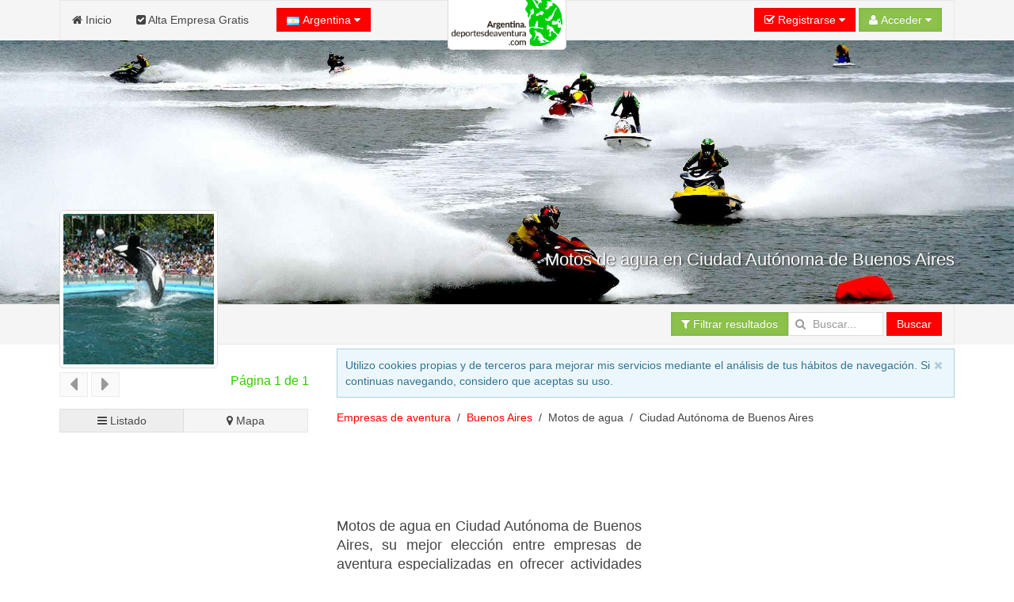

--- FILE ---
content_type: text/html; charset=UTF-8
request_url: https://argentina.deportesdeaventura.com/Buenos-Aires/motos-agua/Ciudad-Autonoma-de-Buenos-Aires.htm
body_size: 12112
content:
<!DOCTYPE html><html
xmlns="http://www.w3.org/1999/xhtml" lang="es-ar" xml:lang="es-ar"><head><link
rel="dns-prefetch" href="www.google-analytics.com"><link
rel="dns-prefetch" href="maps.googleapis.com"><link
rel="dns-prefetch" href="apis.google.com"><meta
name="viewport" content="width=device-width, initial-scale=1"><META
name="country" content="Argentina"><script async src="/jsv3/js.min.js" type="text/javascript"></script><style>html{font:normal 14px / 20px Verdana,Arial,sans-serif;-webkit-text-size-adjust:100%;-ms-text-size-adjust:100%;background:#fff;color:#444}body{margin:0}a{background:transparent}a{color:#ff0000;text-decoration:none;cursor:pointer}ins{background:#ffa;color:#444;text-decoration:none}img{max-width:100%;height:auto;-moz-box-sizing:border-box;box-sizing:border-box;border:0;vertical-align:middle}ul{margin:0 0 15px 0}
h1{margin:0 0 15px 0;font-family:Verdana,Arial,sans-serif;font-weight:normal;color:#33CC00;text-transform:none}*+h1{margin-top:0px}h1{font-size:36px;line-height:42px}ul{padding-left:30px}hr{-moz-box-sizing:content-box;box-sizing:content-box;height:0;margin:15px 0;border:0;border-top:1px solid #ddd}::-moz-selection{background:#39f;color:#fff;text-shadow:none}::selection{background:#39f;color:#fff;text-shadow:none}nav{display:block}iframe{border:0}.uk-grid:before,.uk-grid:after{content:" ";display:table}.uk-grid:after{clear:both}.uk-grid{margin:0 0 0 -25px;padding:0;list-style:none}.uk-grid>*{margin:0;padding-left:25px;float:left}.uk-grid>*>:last-child{margin-bottom:0}@media (min-width:1220px){.uk-grid:not(.uk-grid-preserve){margin-left:-35px}.uk-grid:not(.uk-grid-preserve)>*{padding-left:35px}}.uk-grid.uk-grid-small{margin-left:-10px}.uk-grid.uk-grid-small>*{padding-left:10px}[class*='uk-width']{-moz-box-sizing:border-box;box-sizing:border-box;width:100%}.uk-width-3-10{width:30%}@media (min-width:768px){.uk-width-medium-1-1{width:100%}.uk-width-medium-5-10{width:50%}}@media (min-width:960px){.uk-width-large-7-10{width:70%}}.uk-panel{display:block;position:relative}.uk-panel:before,.uk-panel:after{content:" ";display:table}.uk-panel:after{clear:both}.uk-panel>:not(.uk-panel-title):last-child{margin-bottom:0}.uk-nav{margin:0;padding:0;list-style:none}.uk-nav li>a{display:block;text-decoration:none}.uk-nav>li>a{padding:5px 15px}.uk-nav-offcanvas>li>a{color:#ccc;padding:10px 15px;border-top:1px solid rgba(0,0,0,0.3);box-shadow:inset 0 1px 0 rgba(255,255,255,0.05);text-shadow:0 1px 0 rgba(0,0,0,0.5)}.uk-nav-offcanvas{border-bottom:1px solid rgba(0,0,0,0.3);box-shadow:0 1px 0 rgba(255,255,255,0.05)}.uk-navbar{background:#f5f5f5;color:#444;border:1px solid rgba(0,0,0,0.06);border-radius:0}.uk-navbar:before,.uk-navbar:after{content:" ";display:table}.uk-navbar:after{clear:both}.uk-navbar-nav{margin:0;padding:0;list-style:none;float:left}.uk-navbar-nav>li{float:left;position:relative}.uk-navbar-nav>li>a{display:block;-moz-box-sizing:border-box;box-sizing:border-box;text-decoration:none;height:50px;padding:0 15px;line-height:49px;color:#444;font-size:14px;font-family:Verdana,Arial,sans-serif;font-weight:normal;margin-top:-1px;margin-left:-1px;border:1px solid transparent;border-bottom-width:0;text-shadow:0 1px 0 #fff}.uk-navbar-nav .uk-navbar-nav-subtitle{line-height:37px}.uk-navbar-nav-subtitle>div{margin-top:-10.5px;font-size:10px;line-height:12px}.uk-navbar-content,.uk-navbar-brand,.uk-navbar-toggle{-moz-box-sizing:border-box;box-sizing:border-box;display:block;height:50px;padding:0 15px;float:left;margin-top:-1px;text-shadow:0 1px 0 #fff}.uk-navbar-content:before,.uk-navbar-brand:before,.uk-navbar-toggle:before{content:'';display:inline-block;height:100%;vertical-align:middle}.uk-navbar-brand{font-size:18px;color:#444;text-decoration:none}.uk-navbar-toggle{font-size:18px;color:#444;text-decoration:none}.uk-navbar-toggle:after{content:"\f0c9";font-family:FontAwesome;vertical-align:middle}.uk-navbar-center{float:none;text-align:center;max-width:50%;margin-left:auto;margin-right:auto}.uk-navbar-flip{float:right}.uk-navbar-nav:first-child>li:first-child>a{border-top-left-radius:0;border-bottom-left-radius:0}
.uk-breadcrumb{padding:0;list-style:none;font-size:0.001px}
.uk-breadcrumb>li{font-size:1rem;vertical-align:top}
.uk-breadcrumb>li,.uk-breadcrumb>li>a{display:inline-block}.uk-breadcrumb>li:nth-child(n+2):before{content:"/";display:inline-block;margin:0 8px}.uk-form input{-moz-box-sizing:border-box;box-sizing:border-box;margin:0;border-radius:0;font:inherit;color:inherit}.uk-form input::-moz-focus-inner{border:0;padding:0}.uk-form input[type="search"]{-webkit-appearance:none}.uk-form input[type="search"]::-webkit-search-cancel-button,.uk-form input[type="search"]::-webkit-search-decoration{-webkit-appearance:none}.uk-form ::-moz-placeholder{opacity:1}.uk-form input:not([type="radio"]):not([type="checkbox"]){vertical-align:middle}.uk-form>:last-child{margin-bottom:0}.uk-form input[type="search"]{height:30px;max-width:100%;padding:4px 6px;border:1px solid #ddd;background:#fff;color:#444;-webkit-transition:all linear 0.2s;transition:all linear 0.2s;border-radius:0}.uk-form :-ms-input-placeholder{color:#999 !important}.uk-form ::-moz-placeholder{color:#999}.uk-form ::-webkit-input-placeholder{color:#999}.uk-form-icon{display:inline-block;position:relative;max-width:100%}.uk-form-icon>[class*='uk-icon-']{position:absolute;top:50%;width:30px;margin-top:-7px;font-size:14px;color:#999;text-align:center;pointer-events:none}.uk-form-icon:not(.uk-form-icon-flip)>input{padding-left:30px !important}.uk-button::-moz-focus-inner{border:0;padding:0}.uk-button{-webkit-appearance:none;margin:0;border:none;overflow:visible;font:inherit;color:#444;text-transform:none;display:inline-block;-moz-box-sizing:border-box;box-sizing:border-box;padding:0 12px;background:#f5f5f5;vertical-align:middle;line-height:28px;min-height:30px;font-size:1rem;text-decoration:none;text-align:center;border:1px solid rgba(0,0,0,0.06);border-radius:0;text-shadow:0 1px 0 #fff}.uk-button:not(:disabled){cursor:pointer}.uk-button-primary{background-color:#ff0000;color:#fff}.uk-button-success{background-color:#8cc14c;color:#fff}.uk-button-primary,.uk-button-success{box-shadow:inset 0 0 5px rgba(0,0,0,0.05);text-shadow:0 -1px 0 rgba(0,0,0,0.1)}@font-face{font-family:'FontAwesome';src:url("/css/fonts/fontawesome-webfont.eot");src:url("/css/fonts/fontawesome-webfont.eot?#iefix") format("embedded-opentype"),url("/css/fonts/fontawesome-webfont.woff") format("woff"),url("/css/fonts/fontawesome-webfont.ttf") format("truetype");font-weight:normal;font-style:normal}[class*='uk-icon-']{font-family:FontAwesome;display:inline-block;font-weight:normal;font-style:normal;line-height:1;-webkit-font-smoothing:antialiased;-moz-osx-font-smoothing:grayscale}.uk-icon-search:before{content:"\f002"}.uk-icon-home:before{content:"\f015"}.uk-icon-bar-chart-o:before{content:"\f080"}.uk-icon-filter:before{content:"\f0b0"}.uk-icon-check-square:before{content:"\f14a"}.uk-thumbnail{display:inline-block;max-width:100%;-moz-box-sizing:border-box;box-sizing:border-box;margin:0;padding:4px;border:1px solid #ddd;background:#fff;border-radius:0}[class*='uk-animation-']{-webkit-animation-duration:0.5s;animation-duration:0.5s;-webkit-animation-timing-function:ease-out;animation-timing-function:ease-out;-webkit-animation-fill-mode:both;animation-fill-mode:both}.uk-animation-reverse{-webkit-animation-direction:reverse;animation-direction:reverse;-webkit-animation-timing-function:ease-out;animation-timing-function:ease-out}.uk-offcanvas{display:none;position:fixed;top:0;right:0;bottom:0;left:0;z-index:1000;background:rgba(0,0,0,0.1)}.uk-offcanvas-bar{position:fixed;top:0;bottom:0;left:0;-webkit-transform:translateX(-100%);transform:translateX(-100%);z-index:1001;width:270px;max-width:100%;background:#333;overflow-y:auto;-webkit-overflow-scrolling:touch;-webkit-transition:-webkit-transform .3s ease-in-out;transition:transform .3s ease-in-out}.uk-offcanvas-bar:after{content:"";display:block;position:absolute;top:0;bottom:0;right:0;width:1px;background:rgba(0,0,0,0.6);box-shadow:0 0 5px 2px rgba(0,0,0,0.6)}.uk-text-left{text-align:left !important}.uk-text-center{text-align:center !important}
.uk-container{-moz-box-sizing:border-box;box-sizing:border-box;max-width:1000px;padding:0 5px}
@media (min-width:1220px){.uk-container{max-width:1200px;padding:0 35px}}.uk-container:before,.uk-container:after{content:" ";display:table}.uk-container:after{clear:both}.uk-container-center{margin-left:auto;margin-right:auto}.uk-responsive-width,.uk-responsive-height{-moz-box-sizing:border-box;box-sizing:border-box}.uk-responsive-width{max-width:100%;height:auto}.uk-responsive-height{max-height:100%;width:auto}.uk-margin-top{margin-top:15px !important}.uk-margin-large-top{margin-top:50px !important}.uk-border-rounded{border-radius:5px}@media (min-width:960px){.uk-visible-small{display:none !important}.uk-visible-medium{display:none !important}}@media (min-width:768px) and (max-width:959px){.uk-visible-small{display:none !important}.uk-visible-large{display:none !important }}@media (max-width:767px){.uk-visible-medium{display:none !important}.uk-visible-large{display:none !important}.uk-hidden-small{display:none !important}}ins{background: none !important;text-decoration: none;}.uk-autocomplete{display:inline-block;position:relative;max-width:100%;vertical-align:middle}.uk-search{display:inline-block;position:relative;margin:0}.uk-search:before{content:"\f002";position:absolute;top:0;left:0;width:30px;line-height:30px;text-align:center;font-family:FontAwesome;font-size:14px;color:rgba(0,0,0,.2)}.uk-search-field::-moz-focus-inner{border:0;padding:0}.uk-search-field::-webkit-search-cancel-button,.uk-search-field::-webkit-search-decoration{-webkit-appearance:none}.uk-search-field::-ms-clear{display:none}.uk-search-field::-moz-placeholder{opacity:1}.uk-search-field{-moz-box-sizing:border-box;box-sizing:border-box;margin:0;border-radius:0;font:inherit;color:#444;-webkit-appearance:none;width:120px;height:30px;padding:0 0 0 30px;border:1px solid rgba(0,0,0,0);background:rgba(0,0,0,0);-webkit-transition:all linear .2s;transition:all linear .2s;vertical-align:middle}.uk-search-field:-ms-input-placeholder{color:#999!important}.uk-search-field::-moz-placeholder{color:#999}.uk-search-field::-webkit-input-placeholder{color:#999}
.uk-overlay-bottom { top: auto; } .uk-overlay-background { background: rgba(254, 0, 0, 0.0) none repeat scroll 0 0; } .uk-overlay-panel {bottom: 0; color: #fff; left: 0; padding: 20px; position: absolute; right: 0; }</style><link
rel="shortcut icon" href="/css/deportes/favicon.ico"><link
rel="apple-touch-icon" href="/css/deportes/apple-touch-icon.png"><title>Motos de agua en Ciudad Autónoma de Buenos Airesciudad
| Empresas de aventura</title><meta
http-equiv="Content-Type" content="text/html; charset=UTF-8"><META
NAME="KEYWORDS" CONTENT=" motos de agua Ciudad Autónoma de Buenos Aires,  motos de agua en Ciudad Autónoma de Buenos Aires, deportes motos de agua Ciudad Autónoma de Buenos Aires, Ciudad Autónoma de Buenos Aires  motos de agua,  motos de agua Ciudad Autónoma de Buenos Aires Buenos Aires, motos de agua ciudad Ciudad Autónoma de Buenos Aires, motos de agua en la ciudad de Ciudad Autónoma de Buenos Aires, motos de agua Ciudad Autónoma de Buenos Aires ciudad, alquilar motos de agua Ciudad Autónoma de Buenos Aires, alquilar motos de agua Ciudad Autónoma de Buenos Aires, las motos de agua Ciudad Autónoma de Buenos Aires, hacer rutas en motos de agua Ciudad Autónoma de Buenos Aires"><META
NAME="DESCRIPTION" CONTENT="<h2 style:>
$OBJETO es ideal para alquilar motos de agua en Ciudad Autónoma de Buenos Aires</h2>"><META
NAME="GOOGLEBOT" CONTENT="INDEX,FOLLOW,ALL"><META
NAME="ROBOTS" CONTENT="INDEX,FOLLOW,ALL"><META
NAME="REVISIT" CONTENT="7 days"><META
NAME="NOW" CONTENT="2026-01-16 14:29:10"><META
NAME="REVIEW" CONTENT="2026-01-16 14:29:10"><META
NAME="REVISIT-AFTER" CONTENT="7 DAYS"><script>(function(i,s,o,g,r,a,m){i['GoogleAnalyticsObject']=r;i[r]=i[r]||function(){
  (i[r].q=i[r].q||[]).push(arguments)},i[r].l=1*new Date();a=s.createElement(o),
  m=s.getElementsByTagName(o)[0];a.async=1;a.src=g;m.parentNode.insertBefore(a,m)
  })(window,document,'script','//www.google-analytics.com/analytics.js','ga');

  ga('create', 'UA-11948736-1', 'auto');
  ga('send', 'pageview');</script> </head><body
onload="loadScript()"><div
style="z-index:10000;"><div
style="position: absolute; top: -10px; left: 50%; -ms-transform: translate(-50%,0%);-webkit-transform: translate(-50%,0%);transform: translate(-50%, 0%); width: 150px; z-index: 10000"><div><img
class="uk-thumbnail uk-border-rounded uk-responsive-height uk-responsive-width" src="/img/logo-www.deportesdeaventura.com.gif" alt="Logo deportesdeaventura.com"></div></div></div><div
style="z-index:9999; background-color:#f5f5f5; width: 100%"><div
class="uk-container uk-container-center"><nav
class="uk-navbar"><ul
class="uk-navbar-nav uk-hidden-small"><li><a
href="/"><i
class="uk-icon-home"></i> Inicio</a></li><li><a
href="/panel/"><i
class="uk-icon-check-square"></i> Alta Empresa Gratis</a></li></ul><a
href="#my-id" class="uk-navbar-toggle uk-visible-small" data-uk-offcanvas></a><div
data-uk-dropdown="" class="uk-button-dropdown uk-navbar-content">
<button
class="uk-button uk-button-primary"><img
src="/img/flags/ar.png"> Argentina <i
class="uk-icon-caret-down"></i></button><div
class="uk-dropdown" style=""><div
class="uk-panel uk-text-small">
Si lo desea, seleccione el país donde desee buscar.</div><ul
class="uk-nav uk-nav-dropdown uk-panel"><li
class="uk-nav-header">Países</li><li><a
rel="alternate" href="https://argentina.deportesdeaventura.com" title="Empresas de deportes de aventura en Argentina" hreflang="es-ar"><img
src="/img/flags/ar.png"> Argentina</a></li><li><a
rel="alternate" href="https://www.deportesdeaventura.com" title="Empresas de deportes de aventura en España" hreflang="es"><img
src="/img/flags/es.png"> España</a></li></ul></div></div><div
id="userModule" class="uk-navbar-content uk-navbar-flip"></div>
</nav></div></div><div
id="my-id" class="uk-offcanvas"><div
class="uk-offcanvas-bar"><div
class="uk-margin-large-top"><ul
class="uk-nav uk-nav-offcanvas" data-uk-nav><li><a
href="/"><i
class="uk-icon-home"></i> Inicio</a></li><li><a
href="/panel/"><i
class="uk-icon-check-square"></i> Alta Empresa Gratis</a></li></ul><hr
/></div></div></div><div
style="z-index: 9998;"><figure
class="uk-overlay" style="margin-bottom: 0px;"><img
id="headImage" class="uk-responsive-height uk-responsive-width" src="/img/cabecera/centrosdeportes/motos-agua/alquiler-motos-de-agua_2.jpg" alt="alquiler motos de agua "><figcaption
class="uk-overlay-panel uk-overlay-background uk-overlay-bottom"><div
class="uk-container uk-container-center"><h1 class="uk-text-right" style="color: #fff; font-size:22px; text-shadow: 1px 1px 2px rgba(50, 50, 50, 1);">Motos de agua en Ciudad Autónoma de Buenos Aires</h1></div></figcaption></figure><div
style="width: 100%; background-color: #f5f5f5; z-index: 1;" data-uk-sticky><div
class="uk-container uk-container-center">
<nav
class="uk-navbar">
<a
id="brand" href="" class="uk-navbar-brand uk-hidden-small" style="opacity : 0.0">Buenos Aires</a><div
class="uk-navbar-content uk-navbar-flip"><a
href="#filtros" class="uk-button uk-button-success" data-uk-smooth-scroll="{offset: 70}"><i
class="uk-icon-filter"></i> Filtrar resultados</a><form
class="uk-form uk-search" METHOD=POST ACTION="/buscador.php"><div
class="uk-autocomplete uk-form" data-uk-autocomplete="{source:'/libv3/helpers/json.php?conector=ciudadid'}"><div
class="uk-form-icon">
<i
class="uk-icon-search"></i>
<input
class="uk-search-field" type="search" placeholder="Buscar..." name="Destino" autocomplete="on"> <script type="text/autocomplete"><ul id="findList" class="uk-nav uk-nav-autocomplete uk-autocomplete-results">
                                        {{~items}}
                                        <li data-value="{{ $item.value }}">
                                            <a>
                                                {{ $item.title }}
                                                <div>{{{ $item.text }}}</div>
                                            </a>
                                        </li>
                                        {{/items}}
                                        </ul></script> </div></div>
<button
id="searchButton" class="uk-button uk-button-primary">Buscar</button></form></div>
</nav></div></div></div><div
id="headend" style="display: none"></div><div
class="uk-container uk-container-center"><div
class="uk-grid" data-uk-grid-margin><div
class="uk-width-3-10 uk-visible-large uk-text-center"><div
id="businessLogo" style="z-index:10000; position: relative; top: -170px; margin-bottom: -180px; width: 200px; height: 200px;" class="uk-hidden-small uk-animation-reverse" data-docs-animation="uk-animation-slide-top"><img
class="uk-thumbnail uk-border-rounded uk-responsive-height uk-responsive-width" src="/resize/logo/200x200/img/logo/provincias/Buenos-Aires_11.jpg" alt="Buenos-Aires" height="200px;"></div><div
class="uk-container" style="padding: 0 5px;"><div
class="uk-margin-top"></div></div><div
id="alert-contact" class="uk-modal"><div
class="uk-modal-dialog" style="margin-top:100px;">
<a
class="uk-modal-close uk-close"></a>
A este negocio sólo se le puede contactar vía email.<br
/>Por favor, utiliza el formulario para contactar con la persona que te atenderá.</div></div><div
class="uk-grid uk-grid-small uk-text-left" data-uk-sticky="{top:60}"><div
class="uk-width-1-2 uk-margin-bottom"><button
class="uk-button uk-button-primary" type="button" disabled><i
class="uk-icon-caret-left uk-icon-medium"></i></button> <button
class="uk-button uk-button-primary" type="button" disabled><i
class="uk-icon-caret-right uk-icon-medium"></i></button></div><div
class="uk-width-1-2 uk-margin-bottom"><h4 class="uk-text-right">Página 1 de 1</h4></div><div
class="uk-width-medium-1-1"><a
href="#results" id="switcherLink" hidden data-uk-smooth-scroll> </a><div
id="listEmpresa-switch" data-uk-switcher="{connect:'#listEmpresa-content'}" class="uk-button-group uk-width-1-1"><button
id="listado" type="button" class="uk-button uk-active uk-width-1-2" aria-expanded="false"><i
class="uk-icon-bars"></i> Listado</button><button
id="mapa" type="button" class="uk-button uk-width-1-2" aria-expanded="false"><i
class="uk-icon-map-marker"></i> Mapa</button></div></div></div></div><div
class="uk-width-large-7-10 uk-width-medium-1-1"><div
id="avisoCookies" class="uk-alert uk-margin-small-top" style="display: none" data-uk-alert>
<a
href="" class="uk-alert-close uk-close"></a><p>Utilizo cookies propias y de terceros para mejorar mis servicios mediante el análisis de tus hábitos de navegación. Si continuas navegando, considero que aceptas su uso.</p></div><ul
class="uk-breadcrumb" style="margin-bottom: 0px;"><li><a
href="https://argentina.deportesdeaventura.com/motos-agua/" title="Empresas de aventura Motos de agua">Empresas de aventura</a></li><li><a
href="https://argentina.deportesdeaventura.com/motos-agua/Buenos-Aires.htm" title="Empresas de aventura Motos de agua en Buenos Aires">Buenos Aires</a></li><li>Motos de agua</li><li>Ciudad Autónoma de Buenos Aires</li></ul><div
class="uk-panel" ><br/> <script async src="//pagead2.googlesyndication.com/pagead/js/adsbygoogle.js"></script> 
<ins
class="adsbygoogle"
style="display:inline-block;width:728px;height:90px"
data-ad-client="ca-pub-2929809764861096"
data-ad-slot="8167468565"></ins> <script>(adsbygoogle = window.adsbygoogle || []).push({});</script></div><div
class="uk-grid uk-grid-small"><div
class="uk-width-medium-5-10"><h2 class="uk-panel-title uk-text-justify ">Motos de agua en Ciudad Autónoma de Buenos Aires, su mejor elección entre empresas de aventura especializadas en ofrecer actividades con motos de agua: Aprendizaje, rutas o excursiones, conducir una moto acuática y sentir impresionantes sensaciones encima de ella es la mejor forma de vivir intensamente ese deporte de motor. Encuentre un sitio para alquilar motos de aguaen esa ciudad</h2></div><div
class="uk-width-medium-5-10" style="min-width: 336px !important;"><div
class="uk-panel" ><script async src="//pagead2.googlesyndication.com/pagead/js/adsbygoogle.js"></script> 
<ins
class="adsbygoogle"
style="display:inline-block;width:336px;height:280px"
data-ad-client="ca-pub-2929809764861096"
data-ad-slot="5074401366"></ins> <script>(adsbygoogle = window.adsbygoogle || []).push({});</script></div></div></div><div
class="uk-panel uk-panel-box uk-panel-box-primary"><h2 class="uk-panel-title uk-text-center">Alquiler de motos de agua en Ciudad Autónoma de Buenos Aires</h2><p
class="uk-text-justify">Para aportarles una óptima información hemos seleccionado las empresas de <strong> motos de agua de Ciudad Autónoma de Buenos Aires</strong>, ciudad de la provincia de Buenos Aires. Son magníficos para las motos de agua, disponemos de gran variedad de empresas de aventura en Ciudad Autónoma de Buenos Aires que disponen personal cualificado y material técnico necesario para ofrecer a sus clientes actividades con motos de agua, disponen de  rutas en el agua para vivir intensamente nuevas experiencias a diferentes precios y ofertas.</p></div><div
class="uk-grid uk-grid-small"><div
class="uk-width-medium-5-10 uk-text-right" style="min-width: 336px !important;"><div
class="uk-panel" ><script async src="//pagead2.googlesyndication.com/pagead/js/adsbygoogle.js"></script> 
<ins
class="adsbygoogle"
style="display:inline-block;width:336px;height:280px"
data-ad-client="ca-pub-2929809764861096"
data-ad-slot="8027867769"></ins> <script>(adsbygoogle = window.adsbygoogle || []).push({});</script></div></div><div
class="uk-width-medium-5-10 uk-text-justify uk-margin-top"><h4 class="uk-text-center">Los mejores lugares de Ciudad Autónoma de Buenos Aires para las motos de agua</h4> Con nuestra completísima guía, el navegante encontrará la mejor oferta de actividades para <b>alquilar motos de agua en Ciudad Autónoma de Buenos Aires</b>, la suma de todo es una buena opción para <b>hacer rutas en motos de agua </b> en esa localidad de Buenos Aires.<span
class=uk-text-center><div
class="uk-panel" ><script async src="//pagead2.googlesyndication.com/pagead/js/adsbygoogle.js"></script> 
<ins
class="adsbygoogle"
style="display:inline-block;width:200px;height:90px"
data-ad-client="ca-pub-2929809764861096"
data-ad-slot="4934800563"></ins> <script>(adsbygoogle = window.adsbygoogle || []).push({});</script></div></span></div></div><div
class="uk-panel uk-panel-box uk-panel-box-primary" id="results"><p
class="uk-text-justify">Les mostramos un listado con los lugares que ofrecen actividades de aventura para <strong>hacer rutas en motos de agua en Ciudad Autónoma de Buenos Aires</strong> y en sus alrededores, si desea más información puede pulsar en cada foto o título de la empresa en concreto.</p></div><span
id="results"></span><ul
class="uk-switcher uk-margin" id="listEmpresa-content" data-uk-check-display><li
class="uk-active"><div
class="uk-panel uk-panel-box uk-panel-box-secondary uk-margin-bottom"><div
class="uk-grid uk-grid-divider"><div
class="uk-width-medium-4-10" id="aloj_82292"><h3 class="uk-panel-title uk-text-left" style="margin-bottom:5px;"><a
id="nombre_82292" href="/Buenos-Aires/Buenos-Aires/La-Lunita.htm" title="Empresa La Lunita" target="_blank"><b>La Lunita</b></a></h3>       <span
class="uk-text-left uk-text-small" id="pueblo_82292">Ubicado en Buenos Aires</span>
<span
class="uk-text-center" id="img_82292"><div
class="uk-margin-top">
<a
class="uk-overlay" href="/Buenos-Aires/Buenos-Aires/La-Lunita.htm" title="Empresa La Lunita" class="link_image" target="_blank">
<img
class="uk-thumbnail" src="/resize/principal/257x216/fotos/Principal_Foto_la_lunita_la_lunita_buenos_aires_delta_12b-j.jpg"  alt="La Lunita Empresa La Lunita" width = "100%" border="0" style="max-height: 216px"/><div
class="uk-overlay-area"></div>
</a></div>
</span>
<span
class="uk-text-center"><div
class="uk-grid uk-margin-top"><div
class="uk-width-small-1-2 uk-text-center">
<b><a
id="nombre_82292" href="/Buenos-Aires/Buenos-Aires/La-Lunita.htm" title="Empresa La Lunita" target="_blank"><i
class="uk-icon-phone uk-icon-small"></i></a></b><br
/>
<a
id="nombre_82292" href="/Buenos-Aires/Buenos-Aires/La-Lunita.htm" title="Empresa La Lunita" target="_blank" onclick="stats('t', '82292',true);">
<b>Ver teléfono</b>
</a></div><div
class="uk-width-small-1-2 uk-text-center">
<b><a
id="nombre_82292" href="/Buenos-Aires/Buenos-Aires/La-Lunita.htm" title="Empresa La Lunita" target="_blank"><i
class="uk-icon-picture-o uk-icon-small"></i></a></b><br
/>
<a
id="nombre_82292" href="/Buenos-Aires/Buenos-Aires/La-Lunita.htm" title="Empresa La Lunita" target="_blank">
<b>7 Fotos</b><br
/><br
/>
</a></div></div>
</span></div><div
class="uk-width-medium-6-10"><h5 class="uk-text-justify"><i>La Lunita, escapadas alternativas y destinos no convencionales</i></h5><p
class="uk-text-justify">La Lunita es pionera es destinos y corredores no convencionales de Argentina. Desde el año 2.000 estamos ampliando el mapa turístico del país, llegando a lugares con gran potencial, no alcanzados por el turismo masivo.De esta manera realizamos viajes únicos y experiencias auténticas en contacto con la naturaleza y la cultura local.... <a
href="/Buenos-Aires/Buenos-Aires/La-Lunita.htm" title="Empresa La Lunita" target="_blank">seguir leyendo</a>
<br
/></p></div><div
class="uk-width-medium-1-1 uk-text-center uk-margin-top"><h2 style:>La Lunita es ideal para motos de agua en Ciudad Autónoma de Buenos Aires</h2></div><div
class="uk-width-medium-8-10 uk-text-center uk-margin-top" style="border-left: 0px !important;"><ul
class="uk-grid uk-text-center" data-uk-grid-match="{target:'.uk-panel', row: true}" data-uk-grid-margin><li
class="uk-width-medium-1-6 uk-width-small-1-3 uk-text-center uk-text-small uk-text-primary"><i
class="uk-icon-check-square-o"></i><br>Vela</li><li
class="uk-width-medium-1-6 uk-width-small-1-3 uk-text-center uk-text-small uk-text-primary"><i
class="uk-icon-check-square-o"></i><br>Arborismo</li></ul></div><div
class="uk-width-medium-2-10 uk-text-center uk-margin-top">
<a
href="/Buenos-Aires/Buenos-Aires/La-Lunita.htm" title=" Empresa La Lunita" target="_blank" class="uk-button uk-button-primary">Ver Más</a></div></div></div></li><li><h3 class="uk-text-center">¿Dónde hacer rutas en motos de agua en Ciudad Autónoma de Buenos Aires?</h3><div
class="uk-panel"><p
class="uk-text-justify">A continuación le proporcionamos la ubicación en el mapa de empresas de <strong> motos de agua en Ciudad Autónoma de Buenos Aires</strong> que disponemos en nuestra guía. Las empresas están representadas en el mapa con un icono, además en el centro del mapa está ubicado justamente en la ciudad para hacer más fácil encontrar <u>la mejor empresa de aventura para las motos de agua en Ciudad Autónoma de Buenos Aires</u>. Si desea hacer más extensa su búsqueda, le informamos que <i>Ciudad Autónoma de Buenos Aires</i> se encuentra  en el república de <a
href="/motos-agua/Argentina.htm" title="Empresas de aventura Motos de agua en el república de Argentina">Argentina</a>,  en la provincia de <a
href="/motos-agua/Buenos-Aires.htm" title="Empresas de aventura Motos de agua en la provincia de Buenos Aires">Buenos Aires</a>,  en la provincia de <a
href="/motos-agua/Buenos-Aires.htm" title="Empresas de aventura Motos de agua en la provincia de Buenos Aires">Buenos Aires</a>... También puede buscar actividades ...</p><div
name="unloaded" id="map_canvas" style="width:100%; height: 600px; margin-left: auto; margin-right: auto;"></div></div></li></ul><h3 id="filtros" class="uk-text-center">Información de las empresas de aventura en Ciudad Autónoma de Buenos Aires</h3><div
class="uk-panel"><div
class="uk-grid"><div
class="uk-width-medium-3-4 uk-width-small-1-1"><p
class="uk-text-justify">Para hacer más fácil la elección de una <strong><i>empresa de aventura en Ciudad Autónoma de Buenos Aires</i></strong> seguidamente le ofrecemos un listado mediante iconos de los filtros que puede escoger para su elección. Hemos agrupado esos filtros según grandes tipos de grupos: Deportes de agua, deportes en el aire, deportes de nieve, deportes de motor, multiaventura y actividades de aventura.</p><div
class="uk-grid" data-uk-grid-margin><div
class="uk-width-medium-3-10"><ul
class="uk-tab uk-tab-left" data-uk-tab="{connect:'#tab-left-content'}"><li
class="uk-active"><a
href="#">Deportes de agua</a></li><li><a
href="#">Deportes en el aire</a></li><li><a
href="#">Deportes de montaña</a></li><li><a
href="#">Deportes de nieve</a></li><li><a
href="#">Deportes de motor</a></li><li><a
href="#">Multiaventura</a></li><li><a
href="#">Público ideal</a></li><li><a
href="#">Eventos</a></li></ul></div><div
class="uk-width-medium-7-10"><ul
id="tab-left-content" class="uk-switcher"><li
class="uk-active"><div
class="uk-panel"><h4>Deportes de agua</h4><ul
class="uk-grid ulreadmore" data-uk-grid-match data-uk-grid-margin><li
class="uk-width-medium-1-4 uk-width-small-1-3 uk-text-center uk-text-small"><a
href="/Buenos-Aires/kayaks/Ciudad-Autonoma-de-Buenos-Aires.htm" title="Kayaks en Buenos Aires
"><i
class="uk-icon-check-square-o uk-icon-medium"></i></a><br
/><a
href="/Buenos-Aires/kayaks/Ciudad-Autonoma-de-Buenos-Aires.htm" title="Kayaks en Buenos Aires
">
<strong>Kayaks</strong>
</a></li><li
class="uk-width-medium-1-4 uk-width-small-1-3 uk-text-center uk-text-small"><a
href="/Buenos-Aires/kitesurf/Ciudad-Autonoma-de-Buenos-Aires.htm" title="Kitesurf en Buenos Aires
"><i
class="uk-icon-check-square-o uk-icon-medium"></i></a><br
/><a
href="/Buenos-Aires/kitesurf/Ciudad-Autonoma-de-Buenos-Aires.htm" title="Kitesurf en Buenos Aires
">
<strong>Kitesurf</strong>
</a></li><li
class="uk-width-medium-1-4 uk-width-small-1-3 uk-text-center uk-text-small"><a
href="/Buenos-Aires/Paddle surf/Ciudad-Autonoma-de-Buenos-Aires.htm" title="Paddle surf en Buenos Aires
"><i
class="uk-icon-check-square-o uk-icon-medium"></i></a><br
/><a
href="/Buenos-Aires/Paddle surf/Ciudad-Autonoma-de-Buenos-Aires.htm" title="Paddle surf en Buenos Aires
">
<strong>Paddle surf</strong>
</a></li><li
class="uk-width-medium-1-4 uk-width-small-1-3 uk-text-center uk-text-small"><a
href="/Buenos-Aires/piraguismo/Ciudad-Autonoma-de-Buenos-Aires.htm" title="Piragüismo en Buenos Aires
"><i
class="uk-icon-check-square-o uk-icon-medium"></i></a><br
/><a
href="/Buenos-Aires/piraguismo/Ciudad-Autonoma-de-Buenos-Aires.htm" title="Piragüismo en Buenos Aires
">
<strong>Piragüismo</strong>
</a></li><li
class="uk-width-medium-1-4 uk-width-small-1-3 uk-text-center uk-text-small"><a
href="/Buenos-Aires/canoas/Ciudad-Autonoma-de-Buenos-Aires.htm" title="Canoas en Buenos Aires
"><i
class="uk-icon-check-square-o uk-icon-medium"></i></a><br
/><a
href="/Buenos-Aires/canoas/Ciudad-Autonoma-de-Buenos-Aires.htm" title="Canoas en Buenos Aires
">
<strong>Canoas</strong>
</a></li><li
class="uk-width-medium-1-4 uk-width-small-1-3 uk-text-center uk-text-small"><a
href="/Buenos-Aires/buceo/Ciudad-Autonoma-de-Buenos-Aires.htm" title="Buceo en Buenos Aires
"><i
class="uk-icon-check-square-o uk-icon-medium"></i></a><br
/><a
href="/Buenos-Aires/buceo/Ciudad-Autonoma-de-Buenos-Aires.htm" title="Buceo en Buenos Aires
">
<strong>Buceo</strong>
</a></li><li
class="uk-width-medium-1-4 uk-width-small-1-3 uk-text-center uk-text-small"><a
href="/Buenos-Aires/alquiler-veleros/Ciudad-Autonoma-de-Buenos-Aires.htm" title="Alquiler de veleros en Buenos Aires
"><i
class="uk-icon-check-square-o uk-icon-medium"></i></a><br
/><a
href="/Buenos-Aires/alquiler-veleros/Ciudad-Autonoma-de-Buenos-Aires.htm" title="Alquiler de veleros en Buenos Aires
">
<strong>Alquiler de veleros</strong>
</a></li><li
class="uk-width-medium-1-4 uk-width-small-1-3 uk-text-center uk-text-small"><a
href="/Buenos-Aires/rafting/Ciudad-Autonoma-de-Buenos-Aires.htm" title="Rafting en Buenos Aires
"><i
class="uk-icon-check-square-o uk-icon-medium"></i></a><br
/><a
href="/Buenos-Aires/rafting/Ciudad-Autonoma-de-Buenos-Aires.htm" title="Rafting en Buenos Aires
">
<strong>Rafting</strong>
</a></li><li
class="uk-width-medium-1-4 uk-width-small-1-3 uk-text-center uk-text-small"><a
href="/Buenos-Aires/submarinismo/Ciudad-Autonoma-de-Buenos-Aires.htm" title="Submarinismo en Buenos Aires
"><i
class="uk-icon-check-square-o uk-icon-medium"></i></a><br
/><a
href="/Buenos-Aires/submarinismo/Ciudad-Autonoma-de-Buenos-Aires.htm" title="Submarinismo en Buenos Aires
">
<strong>Submarinismo</strong>
</a></li><li
class="uk-width-medium-1-4 uk-width-small-1-3 uk-text-center uk-text-small"><a
href="/Buenos-Aires/snorkel/Ciudad-Autonoma-de-Buenos-Aires.htm" title="Snorkel en Buenos Aires
"><i
class="uk-icon-check-square-o uk-icon-medium"></i></a><br
/><a
href="/Buenos-Aires/snorkel/Ciudad-Autonoma-de-Buenos-Aires.htm" title="Snorkel en Buenos Aires
">
<strong>Snorkel</strong>
</a></li><li
class="uk-width-medium-1-4 uk-width-small-1-3 uk-text-center uk-text-small"><a
href="/Buenos-Aires/surf/Ciudad-Autonoma-de-Buenos-Aires.htm" title="Surf en Buenos Aires
"><i
class="uk-icon-check-square-o uk-icon-medium"></i></a><br
/><a
href="/Buenos-Aires/surf/Ciudad-Autonoma-de-Buenos-Aires.htm" title="Surf en Buenos Aires
">
<strong>Surf</strong>
</a></li><li
class="uk-width-medium-1-4 uk-width-small-1-3 uk-text-center uk-text-small"><a
href="/Buenos-Aires/hidrospeed/Ciudad-Autonoma-de-Buenos-Aires.htm" title="Hidrospeed en Buenos Aires
"><i
class="uk-icon-check-square-o uk-icon-medium"></i></a><br
/><a
href="/Buenos-Aires/hidrospeed/Ciudad-Autonoma-de-Buenos-Aires.htm" title="Hidrospeed en Buenos Aires
">
<strong>Hidrospeed</strong>
</a></li><li
class="uk-width-medium-1-4 uk-width-small-1-3 uk-text-center uk-text-small"><a
href="/Buenos-Aires/windsurf/Ciudad-Autonoma-de-Buenos-Aires.htm" title="Windsurf en Buenos Aires
"><i
class="uk-icon-check-square-o uk-icon-medium"></i></a><br
/><a
href="/Buenos-Aires/windsurf/Ciudad-Autonoma-de-Buenos-Aires.htm" title="Windsurf en Buenos Aires
">
<strong>Windsurf</strong>
</a></li></ul></div></li><li><div
class="uk-panel"><h4>Deportes en el aire</h4><ul
class="uk-grid ulreadmore" data-uk-grid-match data-uk-grid-margin><li
class="uk-width-medium-1-4 uk-width-small-1-3 uk-text-center uk-text-small"><a
href="/Buenos-Aires/paracaidismo/Ciudad-Autonoma-de-Buenos-Aires.htm" title="Paracaidismo en Buenos Aires
"><i
class="uk-icon-check-square-o uk-icon-medium"></i></a><br
/><a
href="/Buenos-Aires/paracaidismo/Ciudad-Autonoma-de-Buenos-Aires.htm" title="Paracaidismo en Buenos Aires
">
<strong>Paracaidismo</strong>
</a></li><li
class="uk-width-medium-1-4 uk-width-small-1-3 uk-text-center uk-text-small"><a
href="/Buenos-Aires/skydive/Ciudad-Autonoma-de-Buenos-Aires.htm" title="Skydive en Buenos Aires
"><i
class="uk-icon-check-square-o uk-icon-medium"></i></a><br
/><a
href="/Buenos-Aires/skydive/Ciudad-Autonoma-de-Buenos-Aires.htm" title="Skydive en Buenos Aires
">
<strong>Skydive</strong>
</a></li><li
class="uk-width-medium-1-4 uk-width-small-1-3 uk-text-center uk-text-small"><a
href="/Buenos-Aires/vuelos-globo/Ciudad-Autonoma-de-Buenos-Aires.htm" title="Vuelos en globo en Buenos Aires
"><i
class="uk-icon-check-square-o uk-icon-medium"></i></a><br
/><a
href="/Buenos-Aires/vuelos-globo/Ciudad-Autonoma-de-Buenos-Aires.htm" title="Vuelos en globo en Buenos Aires
">
<strong>Vuelos en globo</strong>
</a></li><li
class="uk-width-medium-1-4 uk-width-small-1-3 uk-text-center uk-text-small"><a
href="/Buenos-Aires/parapente/Ciudad-Autonoma-de-Buenos-Aires.htm" title="Parapente en Buenos Aires
"><i
class="uk-icon-check-square-o uk-icon-medium"></i></a><br
/><a
href="/Buenos-Aires/parapente/Ciudad-Autonoma-de-Buenos-Aires.htm" title="Parapente en Buenos Aires
">
<strong>Parapente</strong>
</a></li><li
class="uk-width-medium-1-4 uk-width-small-1-3 uk-text-center uk-text-small"><a
href="/Buenos-Aires/vuelos-helicoptero/Ciudad-Autonoma-de-Buenos-Aires.htm" title="Vuelos en helicóptero en Buenos Aires
"><i
class="uk-icon-check-square-o uk-icon-medium"></i></a><br
/><a
href="/Buenos-Aires/vuelos-helicoptero/Ciudad-Autonoma-de-Buenos-Aires.htm" title="Vuelos en helicóptero en Buenos Aires
">
<strong>Vuelos en helicóptero</strong>
</a></li><li
class="uk-width-medium-1-4 uk-width-small-1-3 uk-text-center uk-text-small"><a
href="/Buenos-Aires/vuelos-avioneta/Ciudad-Autonoma-de-Buenos-Aires.htm" title="Vuelos en avioneta en Buenos Aires
"><i
class="uk-icon-check-square-o uk-icon-medium"></i></a><br
/><a
href="/Buenos-Aires/vuelos-avioneta/Ciudad-Autonoma-de-Buenos-Aires.htm" title="Vuelos en avioneta en Buenos Aires
">
<strong>Vuelos en avioneta</strong>
</a></li></ul></div></li><li><div
class="uk-panel"><h4>Deportes de montaña</h4><ul
class="uk-grid ulreadmore" data-uk-grid-match data-uk-grid-margin><li
class="uk-width-medium-1-4 uk-width-small-1-3 uk-text-center uk-text-small"><a
href="/Buenos-Aires/barranquismo/Ciudad-Autonoma-de-Buenos-Aires.htm" title="Barranquismo en Buenos Aires
"><i
class="uk-icon-check-square-o uk-icon-medium"></i></a><br
/><a
href="/Buenos-Aires/barranquismo/Ciudad-Autonoma-de-Buenos-Aires.htm" title="Barranquismo en Buenos Aires
">
<strong>Barranquismo</strong>
</a></li><li
class="uk-width-medium-1-4 uk-width-small-1-3 uk-text-center uk-text-small"><a
href="/Buenos-Aires/descenso-barrancos/Ciudad-Autonoma-de-Buenos-Aires.htm" title="Descenso de barrancos en Buenos Aires
"><i
class="uk-icon-check-square-o uk-icon-medium"></i></a><br
/><a
href="/Buenos-Aires/descenso-barrancos/Ciudad-Autonoma-de-Buenos-Aires.htm" title="Descenso de barrancos en Buenos Aires
">
<strong>Descenso de barrancos</strong>
</a></li><li
class="uk-width-medium-1-4 uk-width-small-1-3 uk-text-center uk-text-small"><a
href="/Buenos-Aires/trekking/Ciudad-Autonoma-de-Buenos-Aires.htm" title="Trekking en Buenos Aires
"><i
class="uk-icon-check-square-o uk-icon-medium"></i></a><br
/><a
href="/Buenos-Aires/trekking/Ciudad-Autonoma-de-Buenos-Aires.htm" title="Trekking en Buenos Aires
">
<strong>Trekking</strong>
</a></li><li
class="uk-width-medium-1-4 uk-width-small-1-3 uk-text-center uk-text-small"><a
href="/Buenos-Aires/senderismo/Ciudad-Autonoma-de-Buenos-Aires.htm" title="Senderismo en Buenos Aires
"><i
class="uk-icon-check-square-o uk-icon-medium"></i></a><br
/><a
href="/Buenos-Aires/senderismo/Ciudad-Autonoma-de-Buenos-Aires.htm" title="Senderismo en Buenos Aires
">
<strong>Senderismo</strong>
</a></li></ul></div></li><li><div
class="uk-panel"><h4>Deportes de nieve</h4><ul
class="uk-grid ulreadmore" data-uk-grid-match data-uk-grid-margin><li
class="uk-width-medium-1-4 uk-width-small-1-3 uk-text-center uk-text-small"><a
href="/Buenos-Aires/esqui/Ciudad-Autonoma-de-Buenos-Aires.htm" title="Esquiar en Buenos Aires
"><i
class="uk-icon-check-square-o uk-icon-medium"></i></a><br
/><a
href="/Buenos-Aires/esqui/Ciudad-Autonoma-de-Buenos-Aires.htm" title="Esquiar en Buenos Aires
">
<strong>Esquí</strong>
</a></li><li
class="uk-width-medium-1-4 uk-width-small-1-3 uk-text-center uk-text-small"><a
href="/Buenos-Aires/esqui-fondo/Ciudad-Autonoma-de-Buenos-Aires.htm" title="Esquí de fondo en Buenos Aires
"><i
class="uk-icon-check-square-o uk-icon-medium"></i></a><br
/><a
href="/Buenos-Aires/esqui-fondo/Ciudad-Autonoma-de-Buenos-Aires.htm" title="Esquí de fondo en Buenos Aires
">
<strong>Esquí de fondo</strong>
</a></li><li
class="uk-width-medium-1-4 uk-width-small-1-3 uk-text-center uk-text-small"><a
href="/Buenos-Aires/snowboard/Ciudad-Autonoma-de-Buenos-Aires.htm" title="Snowboard en Buenos Aires
"><i
class="uk-icon-check-square-o uk-icon-medium"></i></a><br
/><a
href="/Buenos-Aires/snowboard/Ciudad-Autonoma-de-Buenos-Aires.htm" title="Snowboard en Buenos Aires
">
<strong>Snowboard</strong>
</a></li></ul></div></li><li><div
class="uk-panel"><h4>Deportes de motor</h4><ul
class="uk-grid ulreadmore" data-uk-grid-match data-uk-grid-margin><li
class="uk-width-medium-1-4 uk-width-small-1-3 uk-text-center uk-text-small"><a
href="/Buenos-Aires/karting/Ciudad-Autonoma-de-Buenos-Aires.htm" title="Karting en Buenos Aires
"><i
class="uk-icon-check-square-o uk-icon-medium"></i></a><br
/><a
href="/Buenos-Aires/karting/Ciudad-Autonoma-de-Buenos-Aires.htm" title="Karting en Buenos Aires
">
<strong>Karting</strong>
</a></li><li
class="uk-width-medium-1-4 uk-width-small-1-3 uk-text-center uk-text-small"><a
href="/Buenos-Aires/quads/Ciudad-Autonoma-de-Buenos-Aires.htm" title="Quads en Buenos Aires
"><i
class="uk-icon-check-square-o uk-icon-medium"></i></a><br
/><a
href="/Buenos-Aires/quads/Ciudad-Autonoma-de-Buenos-Aires.htm" title="Quads en Buenos Aires
">
<strong>Quads</strong>
</a></li><li
class="uk-width-medium-1-4 uk-width-small-1-3 uk-text-center uk-text-small"><a
href="/Buenos-Aires/cuatriciclos/Ciudad-Autonoma-de-Buenos-Aires.htm" title="Cuatriciclos en Buenos Aires
"><i
class="uk-icon-check-square-o uk-icon-medium"></i></a><br
/><a
href="/Buenos-Aires/cuatriciclos/Ciudad-Autonoma-de-Buenos-Aires.htm" title="Cuatriciclos en Buenos Aires
">
<strong>Cuatriciclos</strong>
</a></li><li
class="uk-width-medium-1-4 uk-width-small-1-3 uk-text-center uk-text-small"><a
href="/Buenos-Aires/motos-agua/Ciudad-Autonoma-de-Buenos-Aires.htm" title="Motos de agua en Buenos Aires
"><i
class="uk-icon-check-square-o uk-icon-medium"></i></a><br
/><a
href="/Buenos-Aires/motos-agua/Ciudad-Autonoma-de-Buenos-Aires.htm" title="Motos de agua en Buenos Aires
">
<strong>Motos de agua</strong>
</a></li></ul></div></li><li><div
class="uk-panel"><h4>Multiaventura</h4><ul
class="uk-grid ulreadmore" data-uk-grid-match data-uk-grid-margin><li
class="uk-width-medium-1-4 uk-width-small-1-3 uk-text-center uk-text-small"><a
href="/Buenos-Aires/escalada/Ciudad-Autonoma-de-Buenos-Aires.htm" title="Escalada en Buenos Aires
"><i
class="uk-icon-check-square-o uk-icon-medium"></i></a><br
/><a
href="/Buenos-Aires/escalada/Ciudad-Autonoma-de-Buenos-Aires.htm" title="Escalada en Buenos Aires
">
<strong>Escalada</strong>
</a></li><li
class="uk-width-medium-1-4 uk-width-small-1-3 uk-text-center uk-text-small"><a
href="/Buenos-Aires/btt/Ciudad-Autonoma-de-Buenos-Aires.htm" title="BTT en Buenos Aires
"><i
class="uk-icon-check-square-o uk-icon-medium"></i></a><br
/><a
href="/Buenos-Aires/btt/Ciudad-Autonoma-de-Buenos-Aires.htm" title="BTT en Buenos Aires
">
<strong>BTT</strong>
</a></li><li
class="uk-width-medium-1-4 uk-width-small-1-3 uk-text-center uk-text-small"><a
href="/Buenos-Aires/mountain-bike/Ciudad-Autonoma-de-Buenos-Aires.htm" title="Mountain bike en Buenos Aires
"><i
class="uk-icon-check-square-o uk-icon-medium"></i></a><br
/><a
href="/Buenos-Aires/mountain-bike/Ciudad-Autonoma-de-Buenos-Aires.htm" title="Mountain bike en Buenos Aires
">
<strong>Mountain bike</strong>
</a></li><li
class="uk-width-medium-1-4 uk-width-small-1-3 uk-text-center uk-text-small"><a
href="/Buenos-Aires/paintball/Ciudad-Autonoma-de-Buenos-Aires.htm" title="Paintball en Buenos Aires
"><i
class="uk-icon-check-square-o uk-icon-medium"></i></a><br
/><a
href="/Buenos-Aires/paintball/Ciudad-Autonoma-de-Buenos-Aires.htm" title="Paintball en Buenos Aires
">
<strong>Paintball</strong>
</a></li><li
class="uk-width-medium-1-4 uk-width-small-1-3 uk-text-center uk-text-small"><a
href="/Buenos-Aires/multiaventura/Ciudad-Autonoma-de-Buenos-Aires.htm" title="Multiaventura en Buenos Aires
"><i
class="uk-icon-check-square-o uk-icon-medium"></i></a><br
/><a
href="/Buenos-Aires/multiaventura/Ciudad-Autonoma-de-Buenos-Aires.htm" title="Multiaventura en Buenos Aires
">
<strong>Multiaventura</strong>
</a></li></ul></div></li><li><div
class="uk-panel"><h4>Público ideal</h4><ul
class="uk-grid ulreadmore" data-uk-grid-match data-uk-grid-margin><li
class="uk-width-medium-1-4 uk-width-small-1-3 uk-text-center uk-text-small"><a
href="/Buenos-Aires/ninos/Ciudad-Autonoma-de-Buenos-Aires.htm" title="Empresas de aventura para niños en Buenos Aires
"><i
class="uk-icon-check-square-o uk-icon-medium"></i></a><br
/><a
href="/Buenos-Aires/ninos/Ciudad-Autonoma-de-Buenos-Aires.htm" title="Empresas de aventura para niños en Buenos Aires
">
<strong>Niños</strong>
</a></li></ul></div></li><li><div
class="uk-panel"><h4>Eventos</h4><ul
class="uk-grid ulreadmore" data-uk-grid-match data-uk-grid-margin><li
class="uk-width-medium-1-4 uk-width-small-1-3 uk-text-center uk-text-small"><a
href="/Buenos-Aires/san-valentin/Ciudad-Autonoma-de-Buenos-Aires.htm" title="Empresas de aventura para San Valentín de 2026 en Buenos Aires
"><i
class="uk-icon-check-square-o uk-icon-medium"></i></a><br
/><a
href="/Buenos-Aires/san-valentin/Ciudad-Autonoma-de-Buenos-Aires.htm" title="Empresas de aventura para San Valentín de 2026 en Buenos Aires
">
<strong>San Valentín</strong>
</a></li><li
class="uk-width-medium-1-4 uk-width-small-1-3 uk-text-center uk-text-small"><a
href="/Buenos-Aires/dia-nino/Ciudad-Autonoma-de-Buenos-Aires.htm" title="Empresas de aventura para el Día del Niño de 2026 en Buenos Aires
"><i
class="uk-icon-check-square-o uk-icon-medium"></i></a><br
/><a
href="/Buenos-Aires/dia-nino/Ciudad-Autonoma-de-Buenos-Aires.htm" title="Empresas de aventura para el Día del Niño de 2026 en Buenos Aires
">
<strong>Día del Niño</strong>
</a></li></ul></div></li></ul></div></div></div><div
class="uk-width-medium-1-4 uk-text-center uk-hidden-small">
<img
class="uk-thumbnail" src="/images/tipos/centrosdeportes/4p.jpg" width="150" height="100" border="1" style="max-height:100px;"/>
<br
/><br
/>
<img
class="uk-thumbnail" src="/images/tipos/centrosdeportes/1p.jpg" width="150" height="100" border="1" style="max-height:100px;"/>
<br
/><br
/>
<img
class="uk-thumbnail" src="/images/tipos/centrosdeportes/11p.jpg" width="150" height="100" border="1" style="max-height:100px;"/>
<br
/><br
/>
<img
class="uk-thumbnail" src="/images/tipos/centrosdeportes/47p.jpg" width="150" height="100" border="1" style="max-height:100px;"/></div></div></div><h3 class="uk-text-center">Empresas de aventura en pueblos cercanos a Buenos Aires</h3><div
class="uk-panel"><ul
class="uk-grid uk-grid-width-large-1-2 uk-grid-width-medium-1-2 uk-grid-width-small-1-1" data-uk-grid-margin><li
class="uk-grid-margin">1.-
<a
href="/Ciudad-Autonoma-de-Buenos-Aires/motos-agua/Almagro.htm" title="Empresas de aventura Motos de agua en Almagro">
Almagro</a> (0.61 Kms.)</li><li
class="uk-grid-margin">2.-
<a
href="/Ciudad-Autonoma-de-Buenos-Aires/motos-agua/Villa-Crespo.htm" title="Empresas de aventura Motos de agua en Villa Crespo">
Villa Crespo</a> (1.98 Kms.)</li><li
class="uk-grid-margin">3.-
<a
href="/Buenos-Aires/motos-agua/Castelli.htm" title="Empresas de aventura Motos de agua en Castelli">
Castelli</a> (2.00 Kms.)</li><li
class="uk-grid-margin">4.-
<a
href="/Ciudad-Autonoma-de-Buenos-Aires/motos-agua/Caballito.htm" title="Empresas de aventura Motos de agua en Caballito">
Caballito</a> (2.21 Kms.)</li><li
class="uk-grid-margin">5.-
<a
href="/Ciudad-Autonoma-de-Buenos-Aires/motos-agua/Boedo.htm" title="Empresas de aventura Motos de agua en Boedo">
Boedo</a> (2.49 Kms.)</li><li
class="uk-grid-margin">6.-
<a
href="/Ciudad-Autonoma-de-Buenos-Aires/motos-agua/Barrio-Norte.htm" title="Empresas de aventura Motos de agua en Barrio Norte">
Barrio Norte</a> (3.03 Kms.)</li><li
class="uk-grid-margin">7.-
<a
href="/Ciudad-Autonoma-de-Buenos-Aires/motos-agua/Congreso.htm" title="Empresas de aventura Motos de agua en Congreso">
Congreso</a> (3.09 Kms.)</li><li
class="uk-grid-margin">8.-
<a
href="/Ciudad-Autonoma-de-Buenos-Aires/motos-agua/Congreso.htm" title="Empresas de aventura Motos de agua en Congreso">
Congreso</a> (3.09 Kms.)</li><li
class="uk-grid-margin">9.-
<a
href="/Ciudad-Autonoma-de-Buenos-Aires/motos-agua/Recoleta.htm" title="Empresas de aventura Motos de agua en Recoleta">
Recoleta</a> (3.44 Kms.)</li><li
class="uk-grid-margin">10.-
<a
href="/Ciudad-Autonoma-de-Buenos-Aires/motos-agua/Chacarita.htm" title="Empresas de aventura Motos de agua en Chacarita">
Chacarita</a> (3.63 Kms.)</li><li
class="uk-grid-margin">11.-
<a
href="/Ciudad-Autonoma-de-Buenos-Aires/motos-agua/Monserrat.htm" title="Empresas de aventura Motos de agua en Monserrat">
Monserrat</a> (4.15 Kms.)</li><li
class="uk-grid-margin">12.-
<a
href="/Ciudad-Autonoma-de-Buenos-Aires/motos-agua/Palermo.htm" title="Empresas de aventura Motos de agua en Palermo">
Palermo</a> (4.24 Kms.)</li><li
class="uk-grid-margin">13.-
<a
href="/Buenos-Aires/motos-agua/San-Cayetano.htm" title="Empresas de aventura Motos de agua en San Cayetano">
San Cayetano</a> (4.24 Kms.)</li><li
class="uk-grid-margin">14.-
<a
href="/Ciudad-Autonoma-de-Buenos-Aires/motos-agua/San-Nicolas.htm" title="Empresas de aventura Motos de agua en San Nicolás">
San Nicolás</a> (4.27 Kms.)</li><li
class="uk-grid-margin">15.-
<a
href="/Ciudad-Autonoma-de-Buenos-Aires/motos-agua/Paternal.htm" title="Empresas de aventura Motos de agua en Paternal">
Paternal</a> (4.38 Kms.)</li><li
class="uk-grid-margin">16.-
<a
href="/Ciudad-Autonoma-de-Buenos-Aires/motos-agua/Flores.htm" title="Empresas de aventura Motos de agua en Flores">
Flores</a> (4.41 Kms.)</li><li
class="uk-grid-margin">17.-
<a
href="/Ciudad-Autonoma-de-Buenos-Aires/motos-agua/Retiro.htm" title="Empresas de aventura Motos de agua en Retiro">
Retiro</a> (4.76 Kms.)</li><li
class="uk-grid-margin">18.-
<a
href="/Buenos-Aires/motos-agua/Bolivar.htm" title="Empresas de aventura Motos de agua en Bolivar">
Bolivar</a> (5.02 Kms.)</li><li
class="uk-grid-margin">19.-
<a
href="/Ciudad-Autonoma-de-Buenos-Aires/motos-agua/San-Telmo.htm" title="Empresas de aventura Motos de agua en San Telmo">
San Telmo</a> (5.06 Kms.)</li><li
class="uk-grid-margin">20.-
<a
href="/Buenos-Aires/motos-agua/Dolores.htm" title="Empresas de aventura Motos de agua en Dolores">
Dolores</a> (5.38 Kms.)</li><li
class="uk-grid-margin">21.-
<a
href="/Ciudad-Autonoma-de-Buenos-Aires/motos-agua/Belgrano.htm" title="Empresas de aventura Motos de agua en Belgrano">
Belgrano</a> (5.92 Kms.)</li><li
class="uk-grid-margin">22.-
<a
href="/Ciudad-Autonoma-de-Buenos-Aires/motos-agua/Puerto-Madero.htm" title="Empresas de aventura Motos de agua en Puerto Madero">
Puerto Madero</a> (5.97 Kms.)</li><li
class="uk-grid-margin">23.-
<a
href="/Ciudad-Autonoma-de-Buenos-Aires/motos-agua/La-Boca.htm" title="Empresas de aventura Motos de agua en La Boca">
La Boca</a> (6.44 Kms.)</li><li
class="uk-grid-margin">24.-
<a
href="/Buenos-Aires/motos-agua/Valentin-Alsina.htm" title="Empresas de aventura Motos de agua en Valentín Alsina">
Valentín Alsina</a> (7.20 Kms.)</li><li
class="uk-grid-margin">25.-
<a
href="/Ciudad-Autonoma-de-Buenos-Aires/motos-agua/Villa-Luro.htm" title="Empresas de aventura Motos de agua en Villa Luro">
Villa Luro</a> (7.51 Kms.)</li><li
class="uk-grid-margin">26.-
<a
href="/Buenos-Aires/motos-agua/Benito-Juarez.htm" title="Empresas de aventura Motos de agua en Benito Juárez">
Benito Juárez</a> (7.87 Kms.)</li><li
class="uk-grid-margin">27.-
<a
href="/Ciudad-Autonoma-de-Buenos-Aires/motos-agua/Nunez.htm" title="Empresas de aventura Motos de agua en Núñez">
Núñez</a> (8.00 Kms.)</li><li
class="uk-grid-margin">28.-
<a
href="/Ciudad-Autonoma-de-Buenos-Aires/motos-agua/Saavedra.htm" title="Empresas de aventura Motos de agua en Saavedra">
Saavedra</a> (8.53 Kms.)</li><li
class="uk-grid-margin">29.-
<a
href="/Buenos-Aires/motos-agua/Bragado.htm" title="Empresas de aventura Motos de agua en Bragado">
Bragado</a> (8.59 Kms.)</li><li
class="uk-grid-margin">30.-
<a
href="/Buenos-Aires/motos-agua/Dock-Sud.htm" title="Empresas de aventura Motos de agua en Dock Sud">
Dock Sud</a> (8.78 Kms.)</li></ul><p
class="uk-text-justify">INFORMACIÓN ACLARATORIA: Las distancias entre pueblos están calculadas en linea recta.</p></div><div
class="uk-panel uk-panel-box uk-panel-box-primary uk-text-center uk-margin-top uk-margin-bottom"><ul
class="uk-subnav uk-subnav-line"><li><a
href="/" title="Empresas de aventura"><strong>Empresas de aventura</strong></a></li><li><a
href="/register.php" title="alta gratis"><strong>Añadir Empresa GRATIS</strong></a></li><li><a
href="/panel/" title="acceso propietarios"><strong>Acceso propietarios</strong></a></li></ul></div><div
class="uk-panel uk-text-center"><div
class='uk-container uk-container-center uk-margin-top'><div
class='g-plus' data-width='200' data-href='//plus.google.com/+Deportesdeaventura-Argentina?rel=publisher'></div><br
/><br
/><script type='text/javascript'>window.___gcfg = {lang: 'es'};(function() {var po = document.createElement('script'); po.type = 'text/javascript'; po.async = true;po.src = 'https://apis.google.com/js/plusone.js';var s = document.getElementsByTagName('script')[0]; s.parentNode.insertBefore(po, s);})();</script></div><ul
class="uk-subnav uk-subnav-line"><li><a
href="/avisos.php"><strong>Aviso legal</strong></a></li><li><a
href="/panel/"><strong>Propietarios</strong></a></li><li><a
href="/register.php"><strong>Añadir Empresa GRATIS</strong></a></li><li><a
href='https://www.google.com/+Deportesdeaventura-Argentina' title='Google + Deportes de Aventura' rel='publisher'><strong>Google+</strong></a></li></ul></div><div
class="uk-width-1-1 uk-margin-top uk-margin-bottom uk-text-center"><ul
class="uk-subnav uk-subnav-line"><li><a
rel="alternate" href="https://argentina.deportesdeaventura.com" title="Empresas de deportes de aventura en Argentina" hreflang="es-ar"><img
src="/img/flags/ar.png"> Empresas de deportes de aventura en Argentina</a></li><li><a
rel="alternate" href="https://www.deportesdeaventura.com" title="Empresas de deportes de aventura en España" hreflang="es"><img
src="/img/flags/es.png"> Empresas de deportes de aventura en España</a></li></ul></div><div
class="uk-width-1-1 uk-margin-top uk-margin-bottom"><p
class="uk-text-center">
©&nbsp;2009 2026 - Tu guía en internet de <a
href="/" class="link_negre" title="Empresas de aventura">Empresas de aventura</a><br></p><p
class="uk-text-center">Fin de la sección <a
href="/Buenos-Aires/motos-agua/Ciudad-Autonoma-de-Buenos-Aires.htm" title="Motos de agua en Ciudad Autónoma de Buenos Aires">Motos de agua en Ciudad Autónoma de Buenos Aires</a></p></div></div></div></div><script type="text/javascript">function mapScript() {
                                                var script = document.createElement('script');
                                                script.type = 'text/javascript';
                                                script.src = 'https://maps.googleapis.com/maps/api/js?v=3.exp' +
                                                '&sensor=true&key=AIzaSyCcXKbneEr5ggoOzvpQYWiwP70340RAhFc&callback=initMap';
                                                document.body.appendChild(script);
                                                
                                            }</script><script async type="text/javascript">function initMap() {                                                
                                                        var map;
                                                        var arr_markers = new Array();
                                                        var marker_img = new Array();
                                                        
                    var myLatlng = new google.maps.LatLng(-34.609184,-58.426454);
                    var myOptions = {
                      zoom: 13,
                      center: myLatlng,
                      mapTypeId: google.maps.MapTypeId.ROADMAP
                    };
                    latitudes = {idx82292: -34.598603};
                    longitudes = {idx82292: -58.376863};
                    alojamientos = {idx82292: 82292};
                    var map = new google.maps.Map($("#map_canvas").get(0), myOptions);
                            marker_img[82292] = new google.maps.MarkerImage("https://argentina.deportesdeaventura.com/img/icons/motosagua.gif");
                    var infowindow = new google.maps.InfoWindow();
                	var i=0;
                		
                	for (idx in latitudes) {
                		var lat_casa = latitudes[idx];
                		var lon_casa = longitudes[idx];
                		var id_aloj  = alojamientos[idx];
                		var latlng = new google.maps.LatLng(lat_casa,lon_casa);
                
                   		var marker = new google.maps.Marker({
                        	position: latlng,
                            map: map,
                            icon: marker_img[id_aloj],
                            html: document.getElementById("aloj_" + id_aloj).innerHTML });
                        
                        google.maps.event.addListener(marker, "click", function() {
                            infowindow.setContent(this.html);
                            infowindow.open(map, this);
                        });arr_markers[i]=marker;
                        i++;
                	}}</script><script type="text/javascript">function stats(stype, soid) {  
                                            stype = typeof stype !== 'undefined' ? stype : "v";
                                            soid = typeof soid !== 'undefined' ? soid : '76924';
                                            $.ajax({ 
                                                    url: 'https://argentina.deportesdeaventura.com/libv3/helpers/statsHelper.php', 
                                                    type: 'POST', 
                                                    data: {oid: soid,
                                                        type: stype},
                                                         
                                                    success: function(data, textStatus) {
                                                        return true;
                                                    } 
                                                });
                                              return true;
                                            }function statsLugar(stype, soid ,object) {
                                             stype = typeof stype !== 'undefined' ? stype : "v";
                                             soid = typeof soid !== 'undefined' ? soid : '76924';
                                             object = typeof object !== 'undefined' ? object : false;
                                             //if (!object) {
                                             //   return true;  
                                             //} else {
                                                $.ajax({ 
                                                        url: 'https://argentina.deportesdeaventura.com/libv3/helpers/estadisticasLugaresHelper.php', 
                                                        type: 'GET',      
                                                        success: function(data, textStatus) {
                                                            
                                                        } 
                                                    });
                                                  return true;
                                                //} 
                                            }</script><link
href="/css/deportes/css.css" rel="stylesheet" type="text/css" charset="utf-8" /><script type="text/javascript">function setCookie(key, value) {
                                        var expires = new Date();
                                        expires.setTime(expires.getTime() + (1 * 24 * 60 * 60 * 1000));
                                        document.cookie = key + '=' + value + ';expires=' + expires.toUTCString();
                                    }
                            
                                    function getCookie(key) {
                                        var keyValue = document.cookie.match('(^|;) ?' + key + '=([^;]*)(;|$)');
                                        return keyValue ? keyValue[2] : null;
                                    }</script><script type="text/javascript">function loadScript() {if (window.jQuery) {
                                                setCookie('ancho', document.body.clientWidth);
                                                window.pageID = 'listado'; 
                                                if($("#userModule").length == 0) {
                                                } else {
                                                    $.get( "/libv3/helpers/userModuleHelper.php", function( data ) {
                                                    $( "#userModule" ).html( data );
                                                    });
                                                }
                                                if($("#avisoCookies").length == 0) {
                                                } else {
                                                    $.get( "/libv3/helpers/cookies.php", function( data ) {
                                                        if (data == 1) {
                                                            $("#avisoCookies").show();
                                                            setTimeout(function () {
                                                            $("#avisoCookies").remove();
                                                            }, 15000);        
                                                        }
                                                    });
                                                }
                                                
                                                $('#listEmpresa-switch').on('uk.switcher.show', function(event, area){
                                                    if (area.attr('id')=='mapa') {
                                                        if (window.mapLoaded == true) {
                                                        } else {
                                                            mapScript();
                                                            window.mapLoaded = true;
                                                        }
                                                        
                                                        if ($("#switcherLink").length == 0) {
                                                        } else {
                                                            window.pageID = 'mapa';
                                                            $('#switcherLink').click();
                                                                
                                                        }
                                                    } else {
                                                        
                                                        if ($("#switcherLink").length == 0) {
                                                        } else {
                                                            if (window.pageID == 'mapa') {
                                                                $('#switcherLink').click();
                                                            }
                                                        }
                                                    }
                                                    
                                                });
                                                setTimeout(function() {
                                                    $.ajax({ 
                                                    url: 'https://argentina.deportesdeaventura.com/Buenos-Aires/motos-agua/Ciudad-Autonoma-de-Buenos-Aires.htm?type=robocurl', 
                                                    type: 'GET', 
                                                    success: function(data, textStatus) { 
                                                    } 
                                                });},30000);
                                                
                                                if (typeof(statsLugar) == "function") {
                                                    statsLugar();                                                    
                                                } else {
                                                    if (typeof(stats) == "function") {
                                                        stats();                                                    
                                                    }
                                                }                     
                                               
                                            }}</script><script defer src="https://static.cloudflareinsights.com/beacon.min.js/vcd15cbe7772f49c399c6a5babf22c1241717689176015" integrity="sha512-ZpsOmlRQV6y907TI0dKBHq9Md29nnaEIPlkf84rnaERnq6zvWvPUqr2ft8M1aS28oN72PdrCzSjY4U6VaAw1EQ==" data-cf-beacon='{"version":"2024.11.0","token":"f9fad1c8df0d417bbffe954f0eebb1cb","r":1,"server_timing":{"name":{"cfCacheStatus":true,"cfEdge":true,"cfExtPri":true,"cfL4":true,"cfOrigin":true,"cfSpeedBrain":true},"location_startswith":null}}' crossorigin="anonymous"></script>


--- FILE ---
content_type: text/html; charset=utf-8
request_url: https://accounts.google.com/o/oauth2/postmessageRelay?parent=https%3A%2F%2Fargentina.deportesdeaventura.com&jsh=m%3B%2F_%2Fscs%2Fabc-static%2F_%2Fjs%2Fk%3Dgapi.lb.en.2kN9-TZiXrM.O%2Fd%3D1%2Frs%3DAHpOoo_B4hu0FeWRuWHfxnZ3V0WubwN7Qw%2Fm%3D__features__
body_size: 162
content:
<!DOCTYPE html><html><head><title></title><meta http-equiv="content-type" content="text/html; charset=utf-8"><meta http-equiv="X-UA-Compatible" content="IE=edge"><meta name="viewport" content="width=device-width, initial-scale=1, minimum-scale=1, maximum-scale=1, user-scalable=0"><script src='https://ssl.gstatic.com/accounts/o/2580342461-postmessagerelay.js' nonce="zXqybTfcs5LMRchco1i_7Q"></script></head><body><script type="text/javascript" src="https://apis.google.com/js/rpc:shindig_random.js?onload=init" nonce="zXqybTfcs5LMRchco1i_7Q"></script></body></html>

--- FILE ---
content_type: text/html; charset=utf-8
request_url: https://www.google.com/recaptcha/api2/aframe
body_size: 270
content:
<!DOCTYPE HTML><html><head><meta http-equiv="content-type" content="text/html; charset=UTF-8"></head><body><script nonce="gS6H9yJQfVNwA3QMKZkSHw">/** Anti-fraud and anti-abuse applications only. See google.com/recaptcha */ try{var clients={'sodar':'https://pagead2.googlesyndication.com/pagead/sodar?'};window.addEventListener("message",function(a){try{if(a.source===window.parent){var b=JSON.parse(a.data);var c=clients[b['id']];if(c){var d=document.createElement('img');d.src=c+b['params']+'&rc='+(localStorage.getItem("rc::a")?sessionStorage.getItem("rc::b"):"");window.document.body.appendChild(d);sessionStorage.setItem("rc::e",parseInt(sessionStorage.getItem("rc::e")||0)+1);localStorage.setItem("rc::h",'1768570153799');}}}catch(b){}});window.parent.postMessage("_grecaptcha_ready", "*");}catch(b){}</script></body></html>

--- FILE ---
content_type: text/plain
request_url: https://www.google-analytics.com/j/collect?v=1&_v=j102&a=384620627&t=pageview&_s=1&dl=https%3A%2F%2Fargentina.deportesdeaventura.com%2FBuenos-Aires%2Fmotos-agua%2FCiudad-Autonoma-de-Buenos-Aires.htm&ul=en-us%40posix&dt=Motos%20de%20agua%C2%A0en%C2%A0Ciudad%20Aut%C3%B3noma%20de%20Buenos%20Airesciudad%20%7C%20Empresas%20de%20aventura&sr=1280x720&vp=1280x720&_u=IEBAAEABAAAAACAAI~&jid=68828400&gjid=1113484449&cid=1474796658.1768570151&tid=UA-11948736-1&_gid=1755361838.1768570151&_r=1&_slc=1&z=238031474
body_size: -456
content:
2,cG-BDZWPBR8JQ